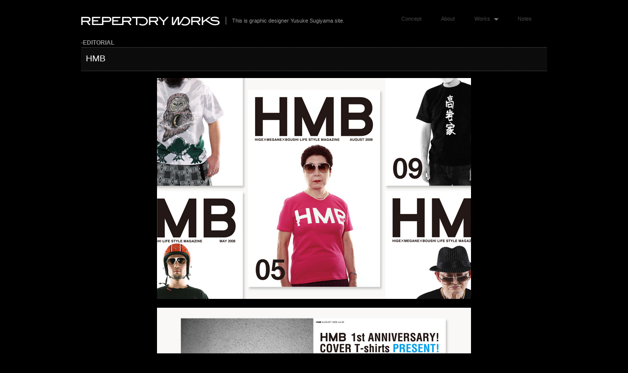

--- FILE ---
content_type: text/html; charset=UTF-8
request_url: http://r-ws.jp/?cat=11
body_size: 11030
content:
<!DOCTYPE html PUBLIC "-//W3C//DTD XHTML 1.0 Transitional//EN" "http://www.w3.org/TR/xhtml1/DTD/xhtml1-transitional.dtd">
<html xmlns="http://www.w3.org/1999/xhtml" dir="ltr" lang="ja">
<head profile="http://gmpg.org/xfn/11">
<meta http-equiv="Content-Type" content="text/html; charset=UTF-8" />
<title>-editorial | repertory works</title>
<link rel="alternate" type="application/rss+xml" title="repertory works RSS Feed" href="http://r-ws.jp/?feed=rss2" />
<link rel="alternate" type="application/atom+xml" title="repertory works Atom Feed" href="http://r-ws.jp/?feed=atom" />
<link rel="pingback" href="http://r-ws.jp/wp01/xmlrpc.php" />
<link rel="stylesheet" type="text/css" href="http://r-ws.jp/wp01/wp-content/themes/fullscreen/style.css" />
<link rel="stylesheet" href="http://r-ws.jp/wp01/wp-content/themes/fullscreen/css/print.css" type="text/css" media="print" />
<!--[if IE]><link rel="stylesheet" href="http://r-ws.jp/wp01/wp-content/themes/fullscreen/css/ie.css" type="text/css" media="screen, projection" />
<link rel="stylesheet" href="http://r-ws.jp/wp01/wp-content/themes/fullscreen/css/ie-nav.css" type="text/css" media="screen, projection" /><![endif]-->

<link rel="alternate" type="application/rss+xml" title="repertory works &raquo; -editorial カテゴリーのフィード" href="http://r-ws.jp/?feed=rss2&amp;cat=11" />
<link rel='stylesheet' id='sexylightbox-css'  href='http://r-ws.jp/wp01/wp-content/plugins/wp-sexy-lightbox/sexylightbox.css?ver=3.0.4' type='text/css' media='all' />
<script type='text/javascript' src='http://r-ws.jp/wp01/wp-includes/js/jquery/jquery.js?ver=1.4.2'></script>
<script type='text/javascript' src='http://r-ws.jp/wp01/wp-content/plugins/wp-sexy-lightbox/jquery.easing.1.3.js?ver=3.0.4'></script>
<script type='text/javascript' src='http://r-ws.jp/wp01/wp-content/plugins/wp-sexy-lightbox/sexylightbox.v2.3.jquery.min.js?ver=3.0.4'></script>
<script type='text/javascript' src='http://ajax.googleapis.com/ajax/libs/jqueryui/1.7.2/jquery-ui.min.js?ver=3.0.4'></script>
<script type='text/javascript' src='http://r-ws.jp/wp01/wp-content/themes/fullscreen/js//nav/superfish.js?ver=3.0.4'></script>
<script type='text/javascript' src='http://r-ws.jp/wp01/wp-content/themes/fullscreen/js//nav/jquery.bgiframe.min.js?ver=3.0.4'></script>
<script type='text/javascript' src='http://r-ws.jp/wp01/wp-content/themes/fullscreen/js//nav/supersubs.js?ver=3.0.4'></script>
<link rel="EditURI" type="application/rsd+xml" title="RSD" href="http://r-ws.jp/wp01/xmlrpc.php?rsd" />
<link rel="wlwmanifest" type="application/wlwmanifest+xml" href="http://r-ws.jp/wp01/wp-includes/wlwmanifest.xml" /> 
<link rel='index' title='repertory works' href='http://r-ws.jp' />


<!-- All in One SEO Pack 1.6.13.3 by Michael Torbert of Semper Fi Web Design[300,342] -->
<link rel="canonical" href="http://r-ws.jp/?cat=11" />
<!-- /all in one seo pack -->

 <!-- AStickyPostOrderER (Version: 0.3.1) -->
<link rel="shortcut icon" href="http://www.r-ws.jp/wp01/r-ws_favicon.ico" /><script type="text/javascript">
		jQuery(function() {
			jQuery("#dialog").dialog({
				autoOpen: false,
				modal: true,
				width: 600,
				height: 400,
				buttons: {
					"Close": function() { 
						jQuery(this).dialog("close"); 
					} 
				}
			});
			
			jQuery("#dialog_link").click(function(){
				jQuery("#dialog").dialog("open");
				return false;
			});
		});

	jQuery(document).ready(function(){
	
        jQuery("ul.sf-menu").supersubs({ 
            minWidth:    12,
            maxWidth:    27,
            extraWidth:  1
        }).superfish({
    		delay:       500,
			animation:   {opacity:"show",height:"show"},
			speed:       "fast",
			autoArrows:  true,
			dropShadows: true
        });
	 });
	</script><script type="text/javascript">
    jQuery(document).ready(function(){
	SexyLightbox.initialize({
	    color: "black",
	    dir: "http://r-ws.jp/wp01/wp-content/plugins/wp-sexy-lightbox/sexyimages"
	});
    });
</script>
</head>
<body>

<!-- Begin Homepage Navigation -->
<!-- Begin Interior Page Navigation -->
    <div class="container">
        <!-- Begin Masthead -->
        <div id="masthead">
        <h2><a href="http://r-ws.jp/" title="Home"><img src="http://r-ws.jp/wp01/wp-content/themes/fullscreen/images/r-ws_logo_white"></a></h2>
        <div class="description">This is graphic designer Yusuke Sugiyama site.</div> 
        <div id="nav" class="menu-%e3%82%b3%e3%83%b3%e3%83%86%e3%83%b3%e3%83%84-container"><ul id="menu-%e3%82%b3%e3%83%b3%e3%83%86%e3%83%b3%e3%83%84" class="sf-menu"><li id="menu-item-327" class="menu-item menu-item-type-post_type menu-item-327"><a href="http://r-ws.jp/?page_id=322">Concept</a></li>
<li id="menu-item-161" class="menu-item menu-item-type-post_type menu-item-161"><a href="http://r-ws.jp/?page_id=2">About</a></li>
<li id="menu-item-160" class="menu-item menu-item-type-post_type current-menu-ancestor current-menu-parent current_page_parent current_page_ancestor menu-item-160"><a href="http://r-ws.jp/?page_id=21">Works</a>
<ul class="sub-menu">
	<li id="menu-item-200" class="menu-item menu-item-type-taxonomy menu-item-200"><a href="http://r-ws.jp/?cat=1">-advertising</a></li>
	<li id="menu-item-202" class="menu-item menu-item-type-taxonomy menu-item-202"><a href="http://r-ws.jp/?cat=14">-DM</a></li>
	<li id="menu-item-201" class="menu-item menu-item-type-taxonomy current-menu-item current-category-ancestor menu-item-201"><a href="http://r-ws.jp/?cat=11">-editorial</a></li>
	<li id="menu-item-203" class="menu-item menu-item-type-taxonomy menu-item-203"><a href="http://r-ws.jp/?cat=16">-identity</a></li>
	<li id="menu-item-204" class="menu-item menu-item-type-taxonomy menu-item-204"><a href="http://r-ws.jp/?cat=13">-novelty</a></li>
	<li id="menu-item-458" class="menu-item menu-item-type-taxonomy menu-item-458"><a href="http://r-ws.jp/?cat=18">-package</a></li>
	<li id="menu-item-205" class="menu-item menu-item-type-taxonomy menu-item-205"><a href="http://r-ws.jp/?cat=17">-product</a></li>
	<li id="menu-item-206" class="menu-item menu-item-type-taxonomy menu-item-206"><a href="http://r-ws.jp/?cat=12">-signboard</a></li>
	<li id="menu-item-207" class="menu-item menu-item-type-taxonomy menu-item-207"><a href="http://r-ws.jp/?cat=15">-small graphics</a></li>
</ul>
</li>
<li id="menu-item-501" class="menu-item menu-item-type-custom menu-item-501"><a href="http://r-ws.jp/notes/">Notes</a></li>
</ul></div>        </div>

<div id="content">

		
 	   	  		<h6 class="sub">-editorial</h6>
 	  
<div class="post-217 post type-post hentry category-editorial">
<h2><a href="http://r-ws.jp/?p=217" rel="bookmark" title="Permanent Link to HMB">HMB</a></h2>
<p style="text-align: center;"><a href="http://r-ws.jp/wp01/wp-content/uploads/2010/08/hmb01.jpg"><img class="aligncenter size-full wp-image-257" title="hmb01" src="http://r-ws.jp/wp01/wp-content/uploads/2010/08/hmb01.jpg" alt="" width="640" height="450" /></a><br />
<a href="http://r-ws.jp/wp01/wp-content/uploads/2010/08/hmb02.jpg"><img class="aligncenter size-full wp-image-259" title="hmb02" src="http://r-ws.jp/wp01/wp-content/uploads/2010/08/hmb02.jpg" alt="" width="640" height="450" /></a><br />
<a href="http://r-ws.jp/wp01/wp-content/uploads/2010/08/hmb03.jpg"><img class="aligncenter size-full wp-image-260" title="hmb03" src="http://r-ws.jp/wp01/wp-content/uploads/2010/08/hmb03.jpg" alt="" width="640" height="450" /></a><br />
<a href="http://r-ws.jp/wp01/wp-content/uploads/2010/08/hmb04.jpg"><img class="aligncenter size-full wp-image-261" title="hmb04" src="http://r-ws.jp/wp01/wp-content/uploads/2010/08/hmb04.jpg" alt="" width="640" height="450" /></a><br />
<a href="http://r-ws.jp/wp01/wp-content/uploads/2010/08/hmb05.jpg"><img class="aligncenter size-full wp-image-262" title="hmb05" src="http://r-ws.jp/wp01/wp-content/uploads/2010/08/hmb05.jpg" alt="" width="640" height="450" /></a><br />
<a href="http://r-ws.jp/wp01/wp-content/uploads/2010/08/hmb06.jpg"><img class="aligncenter size-full wp-image-263" title="hmb06" src="http://r-ws.jp/wp01/wp-content/uploads/2010/08/hmb06.jpg" alt="" width="640" height="450" /></a><br />
HMB=ヒゲ・メガネ・帽子をテーマにしたフリーマガジンのデザイン。<br />
現在Vol.00〜Vol.09まで発行中。詳しくは<a href="http://www.hmbweb.jp/">http://www.hmbweb.jp/</a></p>
<div class="clear"></div>
<div class="postmetadata">
    <div class="icon"><span class="ui-icon ui-icon-clock"></span> 火曜日, 8月 3rd, 2010 at 10:45 PM</div> <div class="icon"><span class="ui-icon ui-icon-folder-open"></span> <a href="http://r-ws.jp/?cat=11" title="-editorial の投稿をすべて表示" rel="category">-editorial</a> </div> <div class="icon"><span class="ui-icon ui-icon-comment"></span><span>コメントは受け付けていません。</span></div> <div class="clear"></div>
</div>
</div>

<div class="clear"></div>

<div class="nav-interior">
			<div class="prev"></div>
			<div class="next"></div>
</div>
<div class="clear"></div>

	
</div>

<!-- Begin Footer -->
<br class="clear" />
</div>
<div id="footer-wrap">
<div id="footer">
<div class="span-3 append-1 small">
<div class="item"><form role="search" method="get" id="searchform" action="http://r-ws.jp/" >
	<div><label class="screen-reader-text" for="s">検索:</label>
	<input type="text" value="" name="s" id="s" />
	<input type="submit" id="searchsubmit" value="検索" />
	</div>
	</form></div></div>
<div class="column span-3 append-1 small">
</div>
<div class="column span-10 append-1 small">
</div>
<div class="column span-5 small last">
<h6 class="sub">Credits</h6>
<p class="quiet">
		<div class="icon"><a href="http://r-ws.jp/?feed=rss2"><span class="ui-icon ui-icon-signal-diag"></span>Subscribe</a></div><br class="clear" />
		<div class="icon"><a href="http://r-ws.jp/?feed=comments-rss2"><span class="ui-icon ui-icon-signal-diag"></span>Comments</a></div><br class="clear" />
		<div class="icon"><a href="http://r-ws.jp/" title="Home"><span class="ui-icon ui-icon-key"></span>Copyright 2026, repertory works</a></div><br class="clear" />
		<!-- 25 queries. 1.115 seconds. -->
</p>
</div>
<br class="clear" />
</div>
</div>
<!--stats_footer_test--><script src="http://stats.wordpress.com/e-202606.js" type="text/javascript"></script>
<script type="text/javascript">
st_go({blog:'24183913',v:'ext',post:'0'});
var load_cmc = function(){linktracker_init(24183913,0,2);};
if ( typeof addLoadEvent != 'undefined' ) addLoadEvent(load_cmc);
else load_cmc();
</script>

</body>
</html>

--- FILE ---
content_type: text/css
request_url: http://r-ws.jp/wp01/wp-content/plugins/wp-sexy-lightbox/sexylightbox.css?ver=3.0.4
body_size: 2520
content:
#SLB-Wrapper
{
  margin:0.5em 0;
  margin:auto;
  font-family:Verdana;
  text-align: left;
  position: absolute;
}

#SLB-Wrapper #SLB-Background
{
  position: absolute;
  left:7px;
  top:7px;
  float:left;
}

#SLB-Wrapper #SLB-Top
{
  background:transparent no-repeat scroll 100% 0;
  height:28px;
  margin:0 0 0 18px;
}

#SLB-Wrapper #SLB-Top a
{
  float:right;
  display:inline;
  padding:0;
  margin:5px 10px;
  width:41px;
  height:16px;
  text-decoration:none;
}

#SLB-Wrapper #SLB-Top a:hover
{
  background-position:0px -16px;
}

#SLB-Wrapper #SLB-Top img
{
  float:right;
  border:0px;
  margin:6px 10px;
  width:41px;
  height:16px;
}

#SLB-Wrapper #SLB-Top div
{
  background:transparent no-repeat scroll 0 0;
  font-size:0;
  height:28px;
  left:-18px;
  line-height:0;
  position:relative;
  width:18px;
}

#SLB-Wrapper #SLB-Bottom
{
  background:transparent no-repeat scroll 0 43%;
  height:20px;
  margin:0 18px 0 0;
}

#SLB-Wrapper #SLB-Bottom #SLB-BottomRight
{
  background:transparent no-repeat scroll 100% 43%;
  font-size:0;
  height:20px;
  right:-18px;
  line-height:0;
  position:relative;
  width:100%;
  float:right;
}

#SLB-Wrapper #SLB-Bottom.SLB-bbnav,
#SLB-Wrapper #SLB-Bottom.SLB-bbnav #SLB-BottomRight
{
  height:52px;
}

#SLB-Wrapper #SLB-Bottom.SLB-bbnav
{
  background-position:0 100%;
}

#SLB-Wrapper #SLB-Bottom.SLB-bbnav #SLB-BottomRight
{
  background-position:100% 100%;
}

#SLB-Wrapper #SLB-Contenido
{
  border-left: 7px solid #000;
  border-right: 7px solid #000;
}

#SLB-Wrapper #SLB-Bottom #SLB-Navegador
{
  font-size: 11px;
  color: #fff;
  height:30px;
  border-left:0px;
  border-right:0px;
  padding:10px 0px;
  margin:0;
  line-height:11px;
  float:left;
  width:100%;
}

#SLB-Wrapper #SLB-Navegador #SLB-Right,
#SLB-Wrapper #SLB-Navegador #SLB-Left
{
  display:inline;
  padding:0;
  margin:0;
  width:26px;
  height:26px;
  text-decoration:none;
}

#SLB-Wrapper #SLB-Navegador #SLB-Right
{
  background-position:26px 0;
  margin:0 18px 0 10px;
  float:right;
}

#SLB-Wrapper #SLB-Navegador #SLB-Right:hover
{
  background-position:26px -26px;
}

#SLB-Wrapper #SLB-Navegador #SLB-Left
{
  background-position:52px 0;
  margin-right:10px;
  float:left;
}

#SLB-Wrapper #SLB-Navegador #SLB-Left:hover
{
  background-position:52px -26px;
}

#SLB-Wrapper #SLB-Navegador strong
{
  display: block;
  padding-top:5px;
}


--- FILE ---
content_type: application/javascript
request_url: http://r-ws.jp/wp01/wp-content/plugins/wp-sexy-lightbox/sexylightbox.v2.3.jquery.min.js?ver=3.0.4
body_size: 15979
content:
/**
 * Sexy LightBox - for jQuery 1.3.2
 * @name      sexylightbox.v2.3.js
 * @author    Eduardo D. Sada - http://www.coders.me/web-html-js-css/javascript/sexy-lightbox-2
 * @version   2.3.4
 * @date      10-Nov-2009
 * @copyright (c) 2009 Eduardo D. Sada (www.coders.me)
 * @license   MIT - http://es.wikipedia.org/wiki/Licencia_MIT
 * @example   http://www.coders.me/ejemplos/sexy-lightbox-2/
*/

jQuery.bind=function(object,method){var args=Array.prototype.slice.call(arguments,2);return function(){var args2=[this].concat(args,jQuery.makeArray(arguments));return method.apply(object,args2);};};(function($){SexyLightbox={getOptions:function(){return{name:'SLB',zIndex:32000,color:'black',find:'sexylightbox',dir:'sexyimages',emergefrom:'top',background:'bgSexy.png',backgroundIE:'bgSexy.gif',buttons:'buttons.png',displayed:0,showDuration:200,closeDuration:400,moveDuration:1000,moveEffect:'easeInOutBack',resizeDuration:1000,resizeEffect:'easeInOutBack',shake:{distance:10,duration:100,transition:'easeInOutBack',loops:2},BoxStyles:{'width':486,'height':320},Skin:{'white':{'hexcolor':'#FFFFFF','captionColor':'#000000','background-color':'#000000','opacity':0.6},'black':{'hexcolor':'#000000','captionColor':'#FFFFFF','background-color':'#000000','opacity':0.6},'blanco':{'hexcolor':'#FFFFFF','captionColor':'#000000','background-color':'#000000','opacity':0.6},'negro':{'hexcolor':'#000000','captionColor':'#FFFFFF','background-color':'#000000','opacity':0.6}}};},overlay:{create:function(options){this.options=options;this.element=$('<div id="'+new Date().getTime()+'"></div>');this.element.css($.extend({},{'position':'absolute','top':0,'left':0,'opacity':0,'display':'none','z-index':this.options.zIndex},this.options.style));this.element.bind('click',$.bind(this,function(obj,event){if(this.options.hideOnClick){if(this.options.callback){this.options.callback();}else{this.hide();}}
event.preventDefault();}));this.hidden=true;this.inject();},inject:function(){this.target=$(document.body);this.target.append(this.element);if($.browser.msie&&$.browser.version=="6.0")
{var zIndex=parseInt(this.element.css('zIndex'));if(!zIndex)
{zIndex=1;var pos=this.element.css('position');if(pos=='static'||!pos)
{this.element.css({'position':'relative'});}
this.element.css({'zIndex':zIndex});}
zIndex=(!!(this.options.zIndex||this.options.zIndex===0)&&zIndex>this.options.zIndex)?this.options.zIndex:zIndex-1;if(zIndex<0)
{zIndex=1;}
this.shim=$('<iframe id="IF_'+new Date().getTime()+'" scrolling="no" frameborder=0 src=""></div>');this.shim.css({zIndex:zIndex,position:'absolute',top:0,left:0,border:'none',opacity:0});this.shim.insertAfter(this.element);}},resize:function(x,y){this.element.css({'height':0,'width':0});if(this.shim)this.shim.css({'height':0,'width':0});var win={x:$(document).width(),y:$(document).height()};var chromebugfix=$.browser.safari?(win.x-25<document.body.clientWidth?document.body.clientWidth:win.x):win.x;this.element.css({width:x?x:chromebugfix,height:y?y:win.y});if(this.shim)
{this.shim.css({'height':0,'width':0});this.shim.css({width:x?x:chromebugfix,height:y?y:win.y});}
return this;},show:function(){if(!this.hidden)return this;if(this.transition)this.transition.stop();this.target.bind('resize',$.bind(this,this.resize));this.resize();if(this.shim)this.shim.css({'display':'block'});this.hidden=false;this.transition=this.element.fadeIn(this.options.showDuration,$.bind(this,function(){this.element.trigger('show');}));return this;},hide:function(){if(this.hidden)return this;if(this.transition)this.transition.stop();this.target.unbind('resize');if(this.shim)this.shim.css({'display':'none'});this.hidden=true;this.transition=this.element.fadeOut(this.options.closeDuration,$.bind(this,function(){this.element.trigger('hide');this.element.css({'height':0,'width':0});}));return this;}},backwardcompatibility:function(option){this.options.dir=option.imagesdir||option.path||option.folder||option.dir;this.options.OverlayStyles=$.extend(this.options.Skin[this.options.color],this.options.OverlayStyles||{});},preloadimage:function(url){img=new Image();img.src=url;},initialize:function(options){this.options=$.extend(this.getOptions(),options);this.backwardcompatibility(this.options);var strBG=this.options.dir+'/'+this.options.color+'/'+((((window.XMLHttpRequest==undefined)&&(ActiveXObject!=undefined)))?this.options.backgroundIE:this.options.background);var name=this.options.name;this.preloadimage(strBG);this.preloadimage(this.options.dir+'/'+this.options.color+'/'+this.options.buttons);this.overlay.create({style:this.options.Skin[this.options.color],hideOnClick:true,zIndex:this.options.zIndex-1,callback:$.bind(this,this.close),showDuration:this.options.showDuration,showEffect:this.options.showEffect,closeDuration:this.options.closeDuration,closeEffect:this.options.closeEffect});this.lightbox={};$('body').append('<div id="'+name+'-Wrapper"><div id="'+name+'-Background"></div><div id="'+name+'-Contenedor"><div id="'+name+'-Top" style="background-image: url('+strBG+')"><a id="'+name+'-CloseButton" href="#">&nbsp;</a><div id="'+name+'-TopLeft" style="background-image: url('+strBG+')"></div></div><div id="'+name+'-Contenido"></div><div id="'+name+'-Bottom" style="background-image: url('+strBG+')"><div id="'+name+'-BottomRight" style="background-image: url('+strBG+')"><div id="'+name+'-Navegador"><strong id="'+name+'-Caption"></strong></div></div></div></div></div>');this.Wrapper=$('#'+name+'-Wrapper');this.Background=$('#'+name+'-Background');this.Contenedor=$('#'+name+'-Contenedor');this.Top=$('#'+name+'-Top');this.CloseButton=$('#'+name+'-CloseButton');this.Contenido=$('#'+name+'-Contenido');this.bb=$('#'+name+'-Bottom');this.innerbb=$('#'+name+'-BottomRight');this.Nav=$('#'+name+'-Navegador');this.Descripcion=$('#'+name+'-Caption');this.Wrapper.css({'z-index':this.options.zIndex,'display':'none'}).hide();this.Background.css({'z-index':this.options.zIndex+1});this.Contenedor.css({'position':'absolute','width':this.options.BoxStyles['width'],'z-index':this.options.zIndex+2});this.Contenido.css({'height':this.options.BoxStyles['height'],'border-left-color':this.options.Skin[this.options.color].hexcolor,'border-right-color':this.options.Skin[this.options.color].hexcolor});this.CloseButton.css({'background-image':'url('+this.options.dir+'/'+this.options.color+'/'+this.options.buttons+')'});this.Nav.css({'color':this.options.Skin[this.options.color].captionColor});this.Descripcion.css({'color':this.options.Skin[this.options.color].captionColor});this.CloseButton.bind('click',$.bind(this,function(){this.close();return false;}));$(document).bind('keydown',$.bind(this,function(obj,event){if(this.options.displayed==1){if(event.keyCode==27){this.close();}
if(event.keyCode==37){if(this.prev){this.prev.trigger('click',event);}}
if(event.keyCode==39){if(this.next){this.next.trigger('click',event);}}}}));$(window).bind('resize',$.bind(this,function(){if(this.options.displayed==1){this.replaceBox();this.overlay.resize();}}));$(window).bind('scroll',$.bind(this,function(){if(this.options.displayed==1){this.replaceBox();}}));this.refresh();},hook:function(enlace){enlace=$(enlace);enlace.blur();this.show((enlace.attr("title")||enlace.attr("name")||""),enlace.attr("href"),(enlace.attr('rel')||false));},close:function(){this.animate(0);},refresh:function(){var self=this;this.anchors=[];$("a, area").each(function(){if($(this).attr('rel')&&new RegExp("^"+self.options.find).test($(this).attr('rel'))){$(this).click(function(event){event.preventDefault();self.hook(this);});if(!($(this).attr('id')==self.options.name+"-Left"||$(this).attr('id')==self.options.name+"-Right")){self.anchors.push(this);}}});},animate:function(option){if(this.options.displayed==0&&option!=0||option==1)
{this.overlay.show();this.options.displayed=1;this.Wrapper.css({'display':'block'});}
else
{this.Wrapper.css({'display':'none','top':-(this.options.BoxStyles['height']+280)}).hide();this.overlay.hide();this.overlay.element.bind('hide',$.bind(this,function(){if(this.options.displayed){if(this.Image)this.Image.remove();this.options.displayed=0;}}));}},replaceBox:function(data){var size={x:$(window).width(),y:$(window).height()};var scroll={x:$(window).scrollLeft(),y:$(window).scrollTop()};var width=this.options.BoxStyles['width'];var height=this.options.BoxStyles['height'];if(this.options.displayed==0)
{var x=0;var y=0;y=scroll.x+((size.x-width)/2);if(this.options.emergefrom=="bottom")
{x=(scroll.y+size.y+80);}
else
{x=(scroll.y-height)-80;}
this.Wrapper.css({'display':'none','top':x,'left':y});this.Contenedor.css({'width':width});this.Contenido.css({'height':height-80});}
data=$.extend({},{'width':this.lightbox.width,'height':this.lightbox.height,'resize':0},data);if(this.MoveBox)this.MoveBox.stop();this.MoveBox=this.Wrapper.animate({'left':(scroll.x+((size.x-data.width)/2)),'top':(scroll.y+(size.y-(data.height+(this.navigator?80:48)))/2)},{duration:this.options.moveDuration,easing:this.options.moveEffect});if(data.resize){if(this.ResizeBox2)this.ResizeBox2.stop();this.ResizeBox2=this.Contenido.animate({height:data.height},{duration:this.options.resizeDuration,easing:this.options.resizeEffect});if(this.ResizeBox)this.ResizeBox.stop();this.ResizeBox=this.Contenedor.animate({width:data.width},{duration:this.options.resizeDuration,easing:this.options.resizeEffect,complete:function(){$(this).trigger('complete');}});}},getInfo:function(image,id){image=$(image);IEuta=$('<a id="'+this.options.name+'-'+id+'" title="'+image.attr('title')+'" rel="'+image.attr('rel')+'">&nbsp;</a>');IEuta.css({'background-image':'url('+this.options.dir+'/'+this.options.color+'/'+this.options.buttons+')'});IEuta.attr('href',image.attr('href'));return IEuta;},display:function(url,title,force){return this.show(title,url,'',force);},show:function(caption,url,rel,force){this.showLoading();var baseURL=url.match(/(.+)?/)[1]||url;var imageURL=/\.(jpe?g|png|gif|bmp)/gi;var queryString=url.match(/\?(.+)/);if(queryString)queryString=queryString[1];var params=this.parseQuery(queryString);if(this.ResizeBox)this.ResizeBox.unbind('complete');params=$.extend({},{'width':0,'height':0,'modal':0,'background':'','title':caption},params||{});params['width']=parseInt(params['width']);params['height']=parseInt(params['height']);params['modal']=parseInt(params['modal']);this.overlay.options.hideOnClick=!params['modal'];this.lightbox=$.extend({},params,{'width':params['width']+14});this.navigator=this.lightbox.title?true:false;if(force=='image'||baseURL.match(imageURL))
{this.img=new Image();this.img.onload=$.bind(this,function(){this.img.onload=function(){};if(!params['width'])
{var objsize=this.calculate(this.img.width,this.img.height);params['width']=objsize.x;params['height']=objsize.y;this.lightbox.width=params['width']+14;}
this.lightbox.height=params['height']-(this.navigator?21:35);this.replaceBox({'resize':1});this.ResizeBox.bind('complete',$.bind(this,function(){this.showImage(this.img.src,params);}));});this.img.onerror=$.bind(this,function(){this.show('',this.options.imagesdir+'/'+this.options.color+'/404.png',this.options.find);});this.img.src=url;}else{this.lightbox.height=params['height']+($.browser.opera?2:0);this.replaceBox({'resize':1});if(url.indexOf('TB_inline')!=-1)
{this.ResizeBox.bind('complete',$.bind(this,function(){this.showContent($('#'+params['inlineId']).html(),this.lightbox);}));}
else if(url.indexOf('TB_iframe')!=-1)
{var urlNoQuery=url.split('TB_');this.ResizeBox.bind('complete',$.bind(this,function(){this.showIframe(urlNoQuery[0],this.lightbox);}));}
else
{this.ResizeBox.bind('complete',$.bind(this,function(){$.ajax({url:url,type:"GET",cache:false,error:$.bind(this,function(){this.show('',this.options.imagesdir+'/'+this.options.color+'/404html.png',this.options.find)}),success:$.bind(this,this.handlerFunc)});}));}}
this.next=false;this.prev=false;if(rel.length>this.options.find.length)
{this.navigator=true;var foundSelf=false;var exit=false;var self=this;$.each(this.anchors,function(index){if($(this).attr('rel')==rel&&!exit){if($(this).attr('href')==url){foundSelf=true;}else{if(foundSelf){self.next=self.getInfo(this,"Right");exit=true;}else{self.prev=self.getInfo(this,"Left");}}}});}
this.addButtons();this.showNavBar(caption);this.animate(1);},calculate:function(x,y){var maxx=$(window).width()-100;var maxy=$(window).height()-100;if(x>maxx)
{y=y*(maxx/x);x=maxx;if(y>maxy)
{x=x*(maxy/y);y=maxy;}}
else if(y>maxy)
{x=x*(maxy/y);y=maxy;if(x>maxx)
{y=y*(maxx/x);x=maxx;}}
return{x:parseInt(x),y:parseInt(y)};},handlerFunc:function(obj,html){this.showContent(html,this.lightbox);},addButtons:function(){if(this.prev)this.prev.bind('click',$.bind(this,function(obj,event){event.preventDefault();this.hook(this.prev);}));if(this.next)this.next.bind('click',$.bind(this,function(obj,event){event.preventDefault();this.hook(this.next);}));},showNavBar:function(){if(this.navigator)
{this.bb.addClass("SLB-bbnav");this.Nav.empty();this.innerbb.empty();this.innerbb.append(this.Nav);this.Descripcion.html(this.lightbox.title);this.Nav.append(this.prev);this.Nav.append(this.next);this.Nav.append(this.Descripcion);}
else
{this.bb.removeClass("SLB-bbnav");this.innerbb.empty();}},showImage:function(image,size){this.Background.empty().removeAttr('style').css({'width':'auto','height':'auto'}).append('<img id="'+this.options.name+'-Image"/>');this.Image=$('#'+this.options.name+'-Image');this.Image.attr('src',image).css({'width':size['width'],'height':size['height']});this.Contenedor.css({'background':'none'});this.Contenido.empty().css({'background-color':'transparent','padding':'0px','width':'auto'});},showContent:function(html,size){this.Background.empty().css({'width':size['width']-14,'height':size['height']+35,'background-color':size['background']||'#ffffff'});this.Contenido.empty().css({'width':size['width']-14,'background-color':size['background']||'#ffffff'}).append('<div id="'+this.options.name+'-Image"/>');this.Image=$('#'+this.options.name+'-Image');this.Image.css({'width':size['width']-14,'height':size['height'],'overflow':'auto','background':size['height']||'#ffffff'}).append(html);this.Contenedor.css({'background':'none'});},showIframe:function(src,size,bg){this.Background.empty().css({'width':size['width']-14,'height':size['height']+35,'background-color':size['background']||'#ffffff'});var id="if_"+new Date().getTime()+"-Image";this.Contenido.empty().css({'width':size['width']-14,'background-color':size['background']||'#ffffff','padding':'0px'}).append('<iframe id="'+id+'" frameborder="0"></iframe>');this.Image=$('#'+id);this.Image.css({'width':size['width']-14,'height':size['height'],'background':size['background']||'#ffffff'}).attr('src',src);this.Contenedor.css({'background':'none'});},showLoading:function(){this.Background.empty().removeAttr('style').css({'width':'auto','height':'auto'});this.Contenido.empty().css({'background-color':'transparent','padding':'0px','width':'auto'});this.Contenedor.css({'background':'url('+this.options.imagesdir+'/'+this.options.color+'/loading.gif) no-repeat 50% 50%'});this.Contenido.empty().css({'background-color':'transparent','padding':'0px','width':'auto'});this.replaceBox($.extend(this.options.BoxStyles,{'resize':1}));},parseQuery:function(query){if(!query)
return{};var params={};var pairs=query.split(/[;&]/);for(var i=0;i<pairs.length;i++){var pair=pairs[i].split('=');if(!pair||pair.length!=2)
continue;params[unescape(pair[0])]=unescape(pair[1]).replace(/\+/g,' ');}
return params;},shake:function(){var d=this.options.shake.distance;var l=this.Wrapper.position();l=l.left;for(x=0;x<this.options.shake.loops;x++){this.Wrapper.animate({left:l+d},this.options.shake.duration,this.options.shake.transition).animate({left:l-d},this.options.shake.duration,this.options.shake.transition);}
this.Wrapper.animate({"left":l+d},this.options.shake.duration,this.options.shake.transition).animate({"left":l},this.options.shake.duration,this.options.shake.transition);}}})(jQuery);
